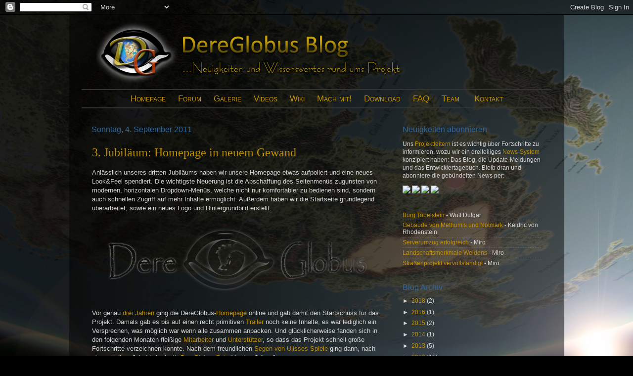

--- FILE ---
content_type: text/html; charset=UTF-8
request_url: http://blog.dereglobus.org/2011/09/3-jubilaum-homepage-in-neuem-gewand.html?showComment=1315230652121
body_size: 16340
content:
<!DOCTYPE html>
<html class='v2' dir='ltr' xmlns='http://www.w3.org/1999/xhtml' xmlns:b='http://www.google.com/2005/gml/b' xmlns:data='http://www.google.com/2005/gml/data' xmlns:expr='http://www.google.com/2005/gml/expr'>
<head>
<link href='https://www.blogger.com/static/v1/widgets/4128112664-css_bundle_v2.css' rel='stylesheet' type='text/css'/>
<meta content='IE=EmulateIE7' http-equiv='X-UA-Compatible'/>
<meta content='width=1100' name='viewport'/>
<meta content='text/html; charset=UTF-8' http-equiv='Content-Type'/>
<meta content='blogger' name='generator'/>
<link href='http://blog.dereglobus.org/favicon.ico' rel='icon' type='image/x-icon'/>
<link href='http://blog.dereglobus.org/2011/09/3-jubilaum-homepage-in-neuem-gewand.html' rel='canonical'/>
<link rel="alternate" type="application/atom+xml" title="DereGlobus-Blog - Atom" href="http://blog.dereglobus.org/feeds/posts/default" />
<link rel="alternate" type="application/rss+xml" title="DereGlobus-Blog - RSS" href="http://blog.dereglobus.org/feeds/posts/default?alt=rss" />
<link rel="service.post" type="application/atom+xml" title="DereGlobus-Blog - Atom" href="https://www.blogger.com/feeds/6678564100279836078/posts/default" />

<link rel="alternate" type="application/atom+xml" title="DereGlobus-Blog - Atom" href="http://blog.dereglobus.org/feeds/4655716101842076640/comments/default" />
<!--Can't find substitution for tag [blog.ieCssRetrofitLinks]-->
<link href='https://blogger.googleusercontent.com/img/b/R29vZ2xl/AVvXsEjgmc4TcX98nEMULDOAzIkZeu5takaazTDMza8FsOhtcttaEw3p-PdUQgw8-PdT6I8Ce7whk9EOUfFQZRINN2iWlWCxIaES4qzh-v7O8LN5uFO6ruw__3Cd2XEAoZPZaUyLXnCrU1HLiZc/s560/DereGlobus-Banner-Schatten.png' rel='image_src'/>
<meta content='http://blog.dereglobus.org/2011/09/3-jubilaum-homepage-in-neuem-gewand.html' property='og:url'/>
<meta content='3. Jubiläum: Homepage in neuem Gewand' property='og:title'/>
<meta content='Anlässlich unseres dritten Jubiläums haben wir unsere Homepage etwas aufpoliert und eine neues Look&amp;Feel spendiert. Die wichtigste Neuerung ...' property='og:description'/>
<meta content='https://blogger.googleusercontent.com/img/b/R29vZ2xl/AVvXsEjgmc4TcX98nEMULDOAzIkZeu5takaazTDMza8FsOhtcttaEw3p-PdUQgw8-PdT6I8Ce7whk9EOUfFQZRINN2iWlWCxIaES4qzh-v7O8LN5uFO6ruw__3Cd2XEAoZPZaUyLXnCrU1HLiZc/w1200-h630-p-k-no-nu/DereGlobus-Banner-Schatten.png' property='og:image'/>
<title>DereGlobus-Blog: 3. Jubiläum: Homepage in neuem Gewand</title>
<link href='http://869789182725854870-a-dereglobus-org-s-sites.googlegroups.com/a/dereglobus.org/www/favicon.ico' rel='shortcut icon' type='image/vnd.microsoft.icon'/>
<style id='page-skin-1' type='text/css'><!--
/*-----------------------------------------------
Blogger Template Style
Name:     Picture Window
Designer: Josh Peterson
URL:      www.noaesthetic.com
----------------------------------------------- */
/* Variable definitions
====================
<Variable name="keycolor" description="Main Color" type="color" default="#000000"/>
<Variable name="body.background" description="Body Background" type="background"
color="#000000" default="#000000 url(http://themes.googleusercontent.com/image?id=1OACCYOE0-eoTRTfsBuX1NMN9nz599ufI1Jh0CggPFA_sK80AGkIr8pLtYRpNUKPmwtEa) repeat-x fixed top center"/>
<Group description="Page Text" selector=".content-inner">
<Variable name="body.font" description="Font" type="font"
default="normal normal 15px Arial, Tahoma, Helvetica, FreeSans, sans-serif"/>
<Variable name="body.text.color" description="Text Color" type="color" default="#333333"/>
</Group>
<Group description="Backgrounds" selector=".body-fauxcolumns-outer">
<Variable name="body.background.color" description="Outer Background" type="color" default="#296695"/>
<Variable name="header.background.color" description="Header Background" type="color" default="transparent"/>
<Variable name="post.background.color" description="Post Background" type="color" default="#ffffff"/>
</Group>
<Group description="Links" selector=".main-outer">
<Variable name="link.color" description="Link Color" type="color" default="#336699"/>
<Variable name="link.visited.color" description="Visited Color" type="color" default="#6699cc"/>
<Variable name="link.hover.color" description="Hover Color" type="color" default="#33aaff"/>
</Group>
<Group description="Blog Title" selector=".header">
<Variable name="header.font" description="Title Font" type="font"
default="normal normal 36px Arial, Tahoma, Helvetica, FreeSans, sans-serif"/>
<Variable name="header.text.color" description="Text Color" type="color" default="#ffffff" />
</Group>
<Group description="Tabs Text" selector=".tabs-outer .PageList">
<Variable name="tabs.font" description="Font" type="font"
default="normal normal 15px Arial, Tahoma, Helvetica, FreeSans, sans-serif"/>
<Variable name="tabs.text.color" description="Text Color" type="color" default="#ffffff"/>
<Variable name="tabs.selected.text.color" description="Selected Color" type="color" default="#bf9000"/>
</Group>
<Group description="Tabs Background" selector=".tabs-outer .PageList">
<Variable name="tabs.background.color" description="Background Color" type="color" default="transparent"/>
<Variable name="tabs.selected.background.color" description="Selected Color" type="color" default="transparent"/>
<Variable name="tabs.separator.color" description="Separator Color" type="color" default="transparent"/>
</Group>
<Group description="Post" selector=".post">
<Variable name="post.title.font" description="Title Font" type="font"
default="normal normal 18px Arial, Tahoma, Helvetica, FreeSans, sans-serif"/>
<Variable name="post.footer.text.color" description="Footer Text Color" type="color" default="#999999"/>
<Variable name="post.border.color" description="Border Color" type="color" default="#dddddd"/>
</Group>
<Group description="Gadgets" selector=".sidebar .widget">
<Variable name="widget.title.font" description="Title Font" type="font"
default="bold normal 13px Arial, Tahoma, Helvetica, FreeSans, sans-serif"/>
<Variable name="widget.title.text.color" description="Title Color" type="color" default="#888888"/>
</Group>
<Group description="Footer" selector=".footer-outer">
<Variable name="footer.text.color" description="Text Color" type="color" default="#cccccc"/>
<Variable name="footer.widget.title.text.color" description="Gadget Title Color" type="color" default="#aaaaaa"/>
</Group>
<Group description="Footer Links" selector=".footer-outer">
<Variable name="footer.link.color" description="Link Color" type="color" default="#99ccee"/>
<Variable name="footer.link.visited.color" description="Visited Color" type="color" default="#77aaee"/>
<Variable name="footer.link.hover.color" description="Hover Color" type="color" default="#33aaff"/>
</Group>
<Variable name="content.margin" description="Content Margin Top" type="length" default="20px"/>
<Variable name="content.padding" description="Content Padding" type="length" default="0"/>
<Variable name="content.background" description="Content Background" type="background"
default="transparent none repeat scroll top left"/>
<Variable name="content.border.radius" description="Content Border Radius" type="length" default="0"/>
<Variable name="content.shadow.spread" description="Content Shadow Spread" type="length" default="0"/>
<Variable name="header.padding" description="Header Padding" type="length" default="0"/>
<Variable name="header.background.gradient" description="Header Gradient" type="url"
default="none"/>
<Variable name="header.border.radius" description="Header Border Radius" type="length" default="0"/>
<Variable name="main.border.radius.top" description="Main Border Radius" type="length" default="20px"/>
<Variable name="footer.border.radius.top" description="Footer Border Radius Top" type="length" default="0"/>
<Variable name="footer.border.radius.bottom" description="Footer Border Radius Bottom" type="length" default="20px"/>
<Variable name="region.shadow.spread" description="Main and Footer Shadow Spread" type="length" default="3px"/>
<Variable name="region.shadow.offset" description="Main and Footer Shadow Offset" type="length" default="1px"/>
<Variable name="tabs.background.gradient" description="Tab Background Gradient" type="url" default="none"/>
<Variable name="tab.selected.background.gradient" description="Selected Tab Background" type="url"
default="url(http://www.blogblog.com/1kt/transparent/white80.png)"/>
<Variable name="tab.background" description="Tab Background" type="background"
default="transparent url(http://www.blogblog.com/1kt/transparent/black50.png) repeat scroll top left"/>
<Variable name="tab.border.radius" description="Tab Border Radius" type="length" default="10px" />
<Variable name="tab.first.border.radius" description="First Tab Border Radius" type="length" default="10px" />
<Variable name="tabs.border.radius" description="Tabs Border Radius" type="length" default="0" />
<Variable name="tabs.spacing" description="Tab Spacing" type="length" default=".25em"/>
<Variable name="tabs.margin.bottom" description="Tab Margin Bottom" type="length" default="0"/>
<Variable name="tabs.margin.sides" description="Tab Margin Sides" type="length" default="20px"/>
<Variable name="main.background" description="Main Background" type="background"
default="transparent url(http://www.blogblog.com/1kt/transparent/white80.png) repeat scroll top left"/>
<Variable name="main.padding.sides" description="Main Padding Sides" type="length" default="20px"/>
<Variable name="footer.background" description="Footer Background" type="background"
default="transparent url(http://www.blogblog.com/1kt/transparent/black50.png) repeat scroll top left"/>
<Variable name="post.margin.sides" description="Post Margin Sides" type="length" default="-20px"/>
<Variable name="post.border.radius" description="Post Border Radius" type="length" default="5px"/>
<Variable name="widget.title.text.transform" description="Widget Title Text Transform" type="string" default="uppercase"/>
<Variable name="startSide" description="Side where text starts in blog language" type="automatic" default="left"/>
<Variable name="endSide" description="Side where text ends in blog language" type="automatic" default="right"/>
*/
/* Content
----------------------------------------------- */
body {
font: normal normal 13px Verdana, Geneva, sans-serif;;
color: #d4d4d4;
background: #000000 url(http://4.bp.blogspot.com/-EPQ41nVwklk/TmNxhDMabvI/AAAAAAAAAIo/T-lbV9ZPQhg/s0/Hintergrundbild_low.jpg) no-repeat fixed top center;
}
html body .region-inner {
min-width: 0;
max-width: 100%;
width: auto;
}
.content-outer {
font-size: 90%;
}
a:link {
text-decoration:none;
color: #bf9000;
}
a:visited {
text-decoration:none;
color: #7f6000;
}
a:hover {
text-decoration:underline;
color: #366698;
}
.content-outer {
background: transparent url(http://www.blogblog.com/1kt/transparent/black50.png) repeat scroll top left;
-moz-border-radius: 0;
-webkit-border-radius: 0;
-goog-ms-border-radius: 0;
border-radius: 0;
-moz-box-shadow: 0 0 3px rgba(0, 0, 0, .15);
-webkit-box-shadow: 0 0 3px rgba(0, 0, 0, .15);
-goog-ms-box-shadow: 0 0 3px rgba(0, 0, 0, .15);
box-shadow: 0 0 3px rgba(0, 0, 0, .15);
margin: 0 auto;
}
.content-inner {
padding: 10px;
}
/* Header
----------------------------------------------- */
.header-outer {
background: transparent none repeat-x scroll top left;
_background-image: none;
color: #366698;
-moz-border-radius: 0;
-webkit-border-radius: 0;
-goog-ms-border-radius: 0;
border-radius: 0;
}
.Header img, .Header #header-inner {
-moz-border-radius: 0;
-webkit-border-radius: 0;
-goog-ms-border-radius: 0;
border-radius: 0;
}
.header-inner .Header .titlewrapper,
.header-inner .Header .descriptionwrapper {
padding-left: 30px;
padding-right: 30px;
}
.Header h1 {
font: normal normal 48px Georgia, Utopia, 'Palatino Linotype', Palatino, serif;
text-shadow: 1px 1px 3px rgba(0, 0, 0, 0.3);
}
.Header h1 a {
color: #366698;
}
.Header .description {
font-size: 130%;
}
/* Tabs
----------------------------------------------- */
.tabs-inner {
margin: .5em 15px 1em;
padding: 0;
}
.tabs-inner .section {
margin: 0;
}
.tabs-inner .widget ul {
padding: 0;
background: #bf9000 none repeat scroll bottom;
-moz-border-radius: 0;
-webkit-border-radius: 0;
-goog-ms-border-radius: 0;
border-radius: 0;
}
.tabs-inner .widget li {
border: none;
}
.tabs-inner .widget li a {
display: block;
padding: .5em 1em;
margin-right: 0;
color: #ff9900;
font: normal normal 14px Georgia, Utopia, 'Palatino Linotype', Palatino, serif;;
-moz-border-radius: 0 0 0 0;
-webkit-border-top-left-radius: 0;
-webkit-border-top-right-radius: 0;
-goog-ms-border-radius: 0 0 0 0;
border-radius: 0 0 0 0;
background: transparent none no-repeat scroll top left;
border-right: 1px solid #366698;
}
.tabs-inner .widget li:first-child a {
padding-left: 1.25em;
-moz-border-radius-topleft: 0;
-moz-border-radius-bottomleft: 0;
-webkit-border-top-left-radius: 0;
-webkit-border-bottom-left-radius: 0;
-goog-ms-border-top-left-radius: 0;
-goog-ms-border-bottom-left-radius: 0;
border-top-left-radius: 0;
border-bottom-left-radius: 0;
}
.tabs-inner .widget li.selected a,
.tabs-inner .widget li a:hover {
position: relative;
z-index: 1;
background: #7f6000 none repeat scroll bottom;
color: #ffffff;
-moz-box-shadow: 0 0 0 rgba(0, 0, 0, .15);
-webkit-box-shadow: 0 0 0 rgba(0, 0, 0, .15);
-goog-ms-box-shadow: 0 0 0 rgba(0, 0, 0, .15);
box-shadow: 0 0 0 rgba(0, 0, 0, .15);
}
/* Headings
----------------------------------------------- */
h2 {
font: normal normal 16px Verdana, Geneva, sans-serif;;
text-transform: none;
color: #336699;
margin: .5em 0;
}
/* Main
----------------------------------------------- */
.main-outer {
background: transparent none repeat scroll top center;
-moz-border-radius: 0 0 0 0;
-webkit-border-top-left-radius: 0;
-webkit-border-top-right-radius: 0;
-webkit-border-bottom-left-radius: 0;
-webkit-border-bottom-right-radius: 0;
-goog-ms-border-radius: 0 0 0 0;
border-radius: 0 0 0 0;
-moz-box-shadow: 0 0 0 rgba(0, 0, 0, .15);
-webkit-box-shadow: 0 0 0 rgba(0, 0, 0, .15);
-goog-ms-box-shadow: 0 0 0 rgba(0, 0, 0, .15);
box-shadow: 0 0 0 rgba(0, 0, 0, .15);
}
.main-inner {
padding: 15px 20px 20px;
}
.main-inner .column-center-inner {
padding: 0 0;
}
.main-inner .column-left-inner {
padding-left: 0;
}
.main-inner .column-right-inner {
padding-right: 0;
}
/* Posts
----------------------------------------------- */
h3.post-title {
margin: 0;
font: normal normal 24px Georgia, Utopia, 'Palatino Linotype', Palatino, serif;;
}
.comments h4 {
margin: 1em 0 0;
font: normal normal 24px Georgia, Utopia, 'Palatino Linotype', Palatino, serif;;
}
.post-outer {
background-color: transparent;
border: solid 1px transparent;
-moz-border-radius: 0;
-webkit-border-radius: 0;
border-radius: 0;
-goog-ms-border-radius: 0;
padding: 15px 20px;
margin: 0 -20px 20px;
}
.post-body {
line-height: 1.4;
font-size: 110%;
}
.post-header {
margin: 0 0 1.5em;
color: #366698;
line-height: 1.6;
}
.post-footer {
margin: .5em 0 0;
color: #366698;
line-height: 1.6;
}
#blog-pager {
font-size: 140%
}
#comments .comment-author {
padding-top: 1.5em;
border-top: dashed 1px #ccc;
border-top: dashed 1px rgba(128, 128, 128, .5);
background-position: 0 1.5em;
}
#comments .comment-author:first-child {
padding-top: 0;
border-top: none;
}
.avatar-image-container {
margin: .2em 0 0;
}
/* Widgets
----------------------------------------------- */
.widget ul, .widget #ArchiveList ul.flat {
padding: 0;
list-style: none;
}
.widget ul li, .widget #ArchiveList ul.flat li {
border-top: dashed 1px #ccc;
border-top: dashed 1px rgba(128, 128, 128, .5);
}
.widget ul li:first-child, .widget #ArchiveList ul.flat li:first-child {
border-top: none;
}
.widget .post-body ul {
list-style: disc;
}
.widget .post-body ul li {
border: none;
}
/* Footer
----------------------------------------------- */
.footer-outer {
color:#d4d4d4;
background: transparent none repeat scroll top center;
-moz-border-radius: 0 0 0 0;
-webkit-border-top-left-radius: 0;
-webkit-border-top-right-radius: 0;
-webkit-border-bottom-left-radius: 0;
-webkit-border-bottom-right-radius: 0;
-goog-ms-border-radius: 0 0 0 0;
border-radius: 0 0 0 0;
-moz-box-shadow: 0 0 0 rgba(0, 0, 0, .15);
-webkit-box-shadow: 0 0 0 rgba(0, 0, 0, .15);
-goog-ms-box-shadow: 0 0 0 rgba(0, 0, 0, .15);
box-shadow: 0 0 0 rgba(0, 0, 0, .15);
}
.footer-inner {
padding: 10px 20px 20px;
}
.footer-outer a {
color: #bf9000;
}
.footer-outer a:visited {
color: #7f6000;
}
.footer-outer a:hover {
color: #366698;
}
.footer-outer .widget h2 {
color: #336699;
}

--></style>
<style id='template-skin-1' type='text/css'><!--
body {
min-width: 1000px;
}
.content-outer, .region-inner {
min-width: 1000px;
max-width: 1000px;
_width: 1000px;
}
.main-inner .columns {
padding-left: 0px;
padding-right: 326px;
}
.main-inner .fauxcolumn-center-outer {
left: 0px;
right: 326px;
/* IE6 does not respect left and right together */
_width: expression(this.parentNode.offsetWidth -
parseInt("0px") -
parseInt("326px") + 'px');
}
.main-inner .fauxcolumn-left-outer {
width: 0px;
}
.main-inner .fauxcolumn-right-outer {
width: 326px;
}
.main-inner .column-left-outer {
width: 0px;
right: 0px;
margin-right: -0px;
}
.main-inner .column-right-outer {
width: 326px;
margin-right: -326px;
}
#layout {
min-width: 0;
}
#layout .content-outer {
min-width: 0;
width: 800px;
}
#layout .region-inner {
min-width: 0;
width: auto;
}
--></style>
<link href='https://www.blogger.com/dyn-css/authorization.css?targetBlogID=6678564100279836078&amp;zx=2399053c-0700-40c5-9cd6-8a81f37c24e3' media='none' onload='if(media!=&#39;all&#39;)media=&#39;all&#39;' rel='stylesheet'/><noscript><link href='https://www.blogger.com/dyn-css/authorization.css?targetBlogID=6678564100279836078&amp;zx=2399053c-0700-40c5-9cd6-8a81f37c24e3' rel='stylesheet'/></noscript>
<meta name='google-adsense-platform-account' content='ca-host-pub-1556223355139109'/>
<meta name='google-adsense-platform-domain' content='blogspot.com'/>

</head>
<body class='loading'>
<div class='navbar section' id='navbar'><div class='widget Navbar' data-version='1' id='Navbar1'><script type="text/javascript">
    function setAttributeOnload(object, attribute, val) {
      if(window.addEventListener) {
        window.addEventListener('load',
          function(){ object[attribute] = val; }, false);
      } else {
        window.attachEvent('onload', function(){ object[attribute] = val; });
      }
    }
  </script>
<div id="navbar-iframe-container"></div>
<script type="text/javascript" src="https://apis.google.com/js/platform.js"></script>
<script type="text/javascript">
      gapi.load("gapi.iframes:gapi.iframes.style.bubble", function() {
        if (gapi.iframes && gapi.iframes.getContext) {
          gapi.iframes.getContext().openChild({
              url: 'https://www.blogger.com/navbar/6678564100279836078?po\x3d4655716101842076640\x26origin\x3dhttp://blog.dereglobus.org',
              where: document.getElementById("navbar-iframe-container"),
              id: "navbar-iframe"
          });
        }
      });
    </script><script type="text/javascript">
(function() {
var script = document.createElement('script');
script.type = 'text/javascript';
script.src = '//pagead2.googlesyndication.com/pagead/js/google_top_exp.js';
var head = document.getElementsByTagName('head')[0];
if (head) {
head.appendChild(script);
}})();
</script>
</div></div>
<div class='body-fauxcolumns'>
<div class='fauxcolumn-outer body-fauxcolumn-outer'>
<div class='cap-top'>
<div class='cap-left'></div>
<div class='cap-right'></div>
</div>
<div class='fauxborder-left'>
<div class='fauxborder-right'></div>
<div class='fauxcolumn-inner'>
</div>
</div>
<div class='cap-bottom'>
<div class='cap-left'></div>
<div class='cap-right'></div>
</div>
</div>
</div>
<div class='content-outer'>
<div class='content-cap-top cap-top'>
<div class='cap-left'></div>
<div class='cap-right'></div>
</div>
<div class='fauxborder-left content-fauxborder-left'>
<div class='fauxborder-right content-fauxborder-right'></div>
<div class='content-inner'>
<header>
<div class='header-outer'>
<div class='header-cap-top cap-top'>
<div class='cap-left'></div>
<div class='cap-right'></div>
</div>
<div class='fauxborder-left header-fauxborder-left'>
<div class='fauxborder-right header-fauxborder-right'></div>
<div class='region-inner header-inner'>
<div class='header section' id='header'><div class='widget Header' data-version='1' id='Header1'>
<div id='header-inner'>
<a href='http://blog.dereglobus.org/' style='display: block'>
<img alt='DereGlobus-Blog' height='134px; ' id='Header1_headerimg' src='https://blogger.googleusercontent.com/img/b/R29vZ2xl/AVvXsEiZU3wgSCN-9lk-TLsDqpxX6iwALfuw4BM7TI7ODfZXWhnD0JfsOJcdZz2sd5qCbo3WHgwsQjO1kOTma8senICxx7scLLQ2KTb2d79ymMHVvUcBbtjc1JI7IgAuydKNYoMuLfP-RiyQa6c/' style='display: block' width='679px; '/>
</a>
</div>
</div></div>
</div>
</div>
<div class='header-cap-bottom cap-bottom'>
<div class='cap-left'></div>
<div class='cap-right'></div>
</div>
</div>
</header>
<div class='tabs-outer'>
<div class='tabs-cap-top cap-top'>
<div class='cap-left'></div>
<div class='cap-right'></div>
</div>
<div class='fauxborder-left tabs-fauxborder-left'>
<div class='fauxborder-right tabs-fauxborder-right'></div>
<div class='region-inner tabs-inner'>
<div class='tabs section' id='crosscol'><div class='widget HTML' data-version='1' id='HTML5'>
<div class='widget-content'>
<div class="widget-content">
<hr style="border:solid #333333 1px;height:0px;" /><div align="center">
<span style="font-variant:small-caps; font-size:17px; text-align:center;">
<a href="http://www.dereglobus.org/">Homepage</a> &nbsp;&nbsp;&nbsp;   <a href="http://dereglobus.orkenspalter.de/index.php">Forum</a>   
&nbsp;&nbsp;&nbsp;
    <a href="https://picasaweb.google.com/DereGlobusProjekt">Galerie</a> 
&nbsp;&nbsp;&nbsp;
   <a href="http://www.youtube.com/ThamorDSA">Videos</a>   
&nbsp;&nbsp;&nbsp;
<a href="http://www.wiki-aventurica.de/index.php?title=DereGlobus-Projekt">Wiki</a>   
&nbsp;&nbsp;&nbsp;
    <a href="http://www.dereglobus.org/mach-mit-1">Mach mit!</a> 
&nbsp;&nbsp;&nbsp;
  <a href="http://www.dereglobus.org/download">Download</a> 
&nbsp;&nbsp;&nbsp;
   <a href="http://www.dereglobus.org/dokumentation/faq">FAQ</a>   
&nbsp;&nbsp;&nbsp;
<a href="http://www.dereglobus.org/team">Team</a>  
&nbsp;&nbsp;&nbsp;&nbsp;
  <a href="http://www.dereglobus.org/team/Thamor">Kontakt</a></span></div>
<hr style="border:solid #333333 1px;height:0px;" />
</div>
</div>
<div class='clear'></div>
</div></div>
<div class='tabs no-items section' id='crosscol-overflow'></div>
</div>
</div>
<div class='tabs-cap-bottom cap-bottom'>
<div class='cap-left'></div>
<div class='cap-right'></div>
</div>
</div>
<div class='main-outer'>
<div class='main-cap-top cap-top'>
<div class='cap-left'></div>
<div class='cap-right'></div>
</div>
<div class='fauxborder-left main-fauxborder-left'>
<div class='fauxborder-right main-fauxborder-right'></div>
<div class='region-inner main-inner'>
<div class='columns fauxcolumns'>
<div class='fauxcolumn-outer fauxcolumn-center-outer'>
<div class='cap-top'>
<div class='cap-left'></div>
<div class='cap-right'></div>
</div>
<div class='fauxborder-left'>
<div class='fauxborder-right'></div>
<div class='fauxcolumn-inner'>
</div>
</div>
<div class='cap-bottom'>
<div class='cap-left'></div>
<div class='cap-right'></div>
</div>
</div>
<div class='fauxcolumn-outer fauxcolumn-left-outer'>
<div class='cap-top'>
<div class='cap-left'></div>
<div class='cap-right'></div>
</div>
<div class='fauxborder-left'>
<div class='fauxborder-right'></div>
<div class='fauxcolumn-inner'>
</div>
</div>
<div class='cap-bottom'>
<div class='cap-left'></div>
<div class='cap-right'></div>
</div>
</div>
<div class='fauxcolumn-outer fauxcolumn-right-outer'>
<div class='cap-top'>
<div class='cap-left'></div>
<div class='cap-right'></div>
</div>
<div class='fauxborder-left'>
<div class='fauxborder-right'></div>
<div class='fauxcolumn-inner'>
</div>
</div>
<div class='cap-bottom'>
<div class='cap-left'></div>
<div class='cap-right'></div>
</div>
</div>
<!-- corrects IE6 width calculation -->
<div class='columns-inner'>
<div class='column-center-outer'>
<div class='column-center-inner'>
<div class='main section' id='main'><div class='widget Blog' data-version='1' id='Blog1'>
<div class='blog-posts hfeed'>
<!--Can't find substitution for tag [defaultAdStart]-->

        <div class="date-outer">
      
<h2 class='date-header'>Sonntag, 4. September 2011</h2>

        <div class="date-posts">
      
<div class='post-outer'>
<div class='post hentry'>
<a name='4655716101842076640'></a>
<h3 class='post-title entry-title'>
<a href='http://blog.dereglobus.org/2011/09/3-jubilaum-homepage-in-neuem-gewand.html'>3. Jubiläum: Homepage in neuem Gewand</a>
</h3>
<div class='post-header'>
<div class='post-header-line-1'></div>
</div>
<div class='post-body entry-content'>
Anlässlich unseres dritten Jubiläums haben wir unsere Homepage etwas aufpoliert und eine neues Look&amp;Feel spendiert. Die wichtigste Neuerung ist die Abschaffung des Seitenmenüs zugunsten von modernen, horizontalen Dropdown-Menüs, welche nicht nur komfortabler zu bedienen sind, sondern auch schnellen Zugriff auf mehr Inhalte ermöglicht. Außerdem haben wir die Startseite grundlegend überarbeitet, sowie ein&nbsp;neues Logo und&nbsp;Hintergrundbild erstellt.<br />
<br />
<div class="separator" style="clear: both; text-align: center;">
</div>
<div class="separator" style="clear: both; text-align: center;">
<a href="http://www.dereglobus.org/" imageanchor="1" style="margin-left: 1em; margin-right: 1em;"><img border="0" src="https://blogger.googleusercontent.com/img/b/R29vZ2xl/AVvXsEjgmc4TcX98nEMULDOAzIkZeu5takaazTDMza8FsOhtcttaEw3p-PdUQgw8-PdT6I8Ce7whk9EOUfFQZRINN2iWlWCxIaES4qzh-v7O8LN5uFO6ruw__3Cd2XEAoZPZaUyLXnCrU1HLiZc/s560/DereGlobus-Banner-Schatten.png" /></a></div>
<a name="more"></a><br />
Vor genau <a href="http://blog.dereglobus.org/2008/09/als-ich-vor-ber-einem-jahr-folgende.html">drei Jahren</a> ging die DereGlobus-<a href="http://www.dereglobus.org/">Homepage</a> online und gab damit den Startschuss für das Projekt. Damals gab es bis auf einen recht primitiven <a href="http://www.youtube.com/user/ThamorDSA#p/u/11/1j9aQEApwBc">Trailer</a>&nbsp;noch keine Inhalte, es war lediglich ein Versprechen, was möglich war wenn alle zusammen anpacken. Und glücklicherweise fanden sich in den folgenden Monaten fleißige <a href="http://www.dereglobus.org/team">Mitarbeiter</a> und <a href="http://blog.dereglobus.org/2008/10/unsere-partner-untersttzung-von-allen.html">Unterstützer</a>,&nbsp;so dass das Projekt schnell große Fortschritte verzeichnen konnte. Nach dem freundlichen <a href="http://blog.dereglobus.org/2008/10/segen-von-ulisses-spiele.html">Segen von Ulisses Spiele</a>&nbsp;ging dann, nach einem halben Jahr Vorlaufzeit,&nbsp;<a href="http://blog.dereglobus.org/2009/03/dereglobus-beta-release.html">DereGlobus Beta</a>&nbsp;Version 0.1 online.<br />
<br />
<div class="separator" style="clear: both; text-align: center;">
<a href="https://picasaweb.google.com/DereGlobusProjekt/Software#5648438561560515250" imageanchor="1" style="clear: right; float: right; margin-bottom: 1em; margin-left: 1em;"><img border="0" height="320" src="https://blogger.googleusercontent.com/img/b/R29vZ2xl/AVvXsEipLhdtrHJX2Uan3AWTcqSobW-qj4WcNfOVvg5bdK7Sg4DH9RVNC1AVIeEVvQ3R0rznX8abKaEjgqlFW2cdm8mRho6SCIRMWh976jop1httSWV-YqRZckw1H4nVZuaAg_A630YBPkclmIvI/s320/Homepage-Vorher-Nachher.png" width="228" /></a></div>
Jetzt, drei Jahre später, schreiben wir nach zwölf Haupt-Updates die Versionsnummer 2.6, wie ein Blick in die <a href="http://www.dereglobus.org/dokumentation/release-notes">Release Notes</a> offenbart. In dieser Zeit gab es zwei große Überarbeitungen der Homepage: <a href="http://blog.dereglobus.org/2009/09/homepage-erweiterung.html">Zum einen</a> anlässlich des ersten Jubiläums im Jahr 2009 und <a href="http://blog.dereglobus.org/2010/05/dereglobus-mit-eigener-domain.html">zum Anderen</a>&nbsp;im Mai letzen Jahres dann der Umzug auf eine eigene Domain. Bei dieser Gelegenheit wurde auch das heutige, dreiteilige&nbsp;<a href="http://www.dereglobus.org/neuigkeiten">Newssystem</a>&nbsp;eingeführt. Doch am Design hat sich in all den Jahren nicht viel geändert, weshalb es höchste Zeit wurde: Ab heute strahlt die Homepage in neuem Glanz! Auf <a href="http://www.dereglobus.org/">www.dereglobus.org</a>&nbsp;und in nebenstehenden Vorher-Nachher-Bild könnt ihr euch ein Bild davon machen. Zuerst möchten wir die wichtigsten Designänderungen vorstellen:<br />
<br />
<ul>
<li>Die horizontalen Dropdown-Menüs ermöglichen eine schnelle Navigation zu mehr Unterseiten und sparen außerdem Platz für Inhalte.&nbsp;</li>
<li>Ein etwas helleres Hintergrundbild des aktuellen Globus und ein etwas dezenteres Logo lassen die Seite hoffentlich eleganter ausehen.</li>
<li>Das Fanprojekt-Logo weißt auf den inoffiziellen Charakter unsere Inhalte hin und der neue Ulisses-Disclaimer, entsprechend der Fanrichtlinien, ist nun unter jeder Seite und nicht nur auf der Startseite sichtbar.</li>
</ul>
<div>
<br />
Doch auch inhaltlich haben sich einige Dinge getan vor allem bei der Startseite, welche wir von Grund auf neu gestaltet haben: Uns war wichtig, dass man von dort übersichtlich Zugriff auf die wichtigsten Inhalte der Homepage und einen kurzen Überblick von DereGlobus bekommt. Also haben wir den Einleitungstext auf das Wichtigste eingedampft und drei fundamentale Verweise auf der rechten Seite angebracht: <a href="http://www.dereglobus.org/download">Herunterladen</a>, <a href="http://www.dereglobus.org/dokumentation/handbuch/ueberblick">Kennenlernen</a>&nbsp;und&nbsp;<a href="http://www.dereglobus.org/mach-mit-1">Mitmachen</a>. Das Highlight ist allerdings ein neues <a href="http://www.vimeo.com/dereglobus/funktionen">Video</a>, welches die grundlegenden Funktionen von DereGlobus anschaulich vorstellen und Lust auf mehr machen soll. An dieser Stelle möchten wir Ralf Kurtsiefer von <a href="http://www.orkpack.de/">Orkpack</a>&nbsp;ganz herzlich für die tolle DereGlobus-Titelmelodie danken, welche er eigens für das Projekt komponiert hat. Rechts unten rundet ein Snippet der aktuellen News die neue Startseite ab. Darüberhinaus haben sich noch einige kleinere, inhaltliche Änderungen ergeben:<br />
<br />
<ul>
<li>Die <a href="http://www.dereglobus.org/download">Downloadseite</a> wurde übersichtlicher gestaltet und mit einer Step-by-Step Anleitung versehen. Der Download-Link wurde hervorgehoben und verweist nun auf eine KMZ-Datei, was Probleme einzelner Browser mit KML-Dateien löst.</li>
<li>Die Seite "Projekte" heißt nun "<a href="http://www.dereglobus.org/projekte">Ebenen</a>" und hat einen neuen Einleitungstext bekommen, der sich stärker an die Nutzer statt an die Entwickler richtet.</li>
<li>Die Unterseiten der Galerie wurden aktualisiert: Hier gibt es jetzt eine Flash-basierte <a href="http://www.dereglobus.org/galerie/screenshots">Bildergalerie</a> und &nbsp;den eingebetteten <a href="http://www.dereglobus.org/galerie/videos">Youtube-Kanal</a> mit Zugriff auf alle DereGlobus-Videos. Auch einige <a href="http://www.dereglobus.org/galerie/wallpaper">Wallpaper</a> sind hinzugekommen.</li>
<li>Die <a href="http://www.dereglobus.org/mach-mit-1">Mach-Mit-Seite</a>&nbsp;wurde neu strukturiert und mit einem Inhaltsverzeichnis versehen. Neu ist der Punkt "Weltenforscher", doch dazu wird es auch nochmal einen separaten Blogeintrag geben.</li>
<li>Auf der <a href="http://www.dereglobus.org/team">Teamseite</a> wurde ein aktuelleres Foto hochgeladen und der Text etwas gestrafft.</li>
</ul>
</div>
<br />
<div class="separator" style="clear: both; text-align: center;">
<a href="https://blogger.googleusercontent.com/img/b/R29vZ2xl/AVvXsEj9bp838TMmQTg2OBwvydKm7OhS_faX5KnmpieKZS-NiPB7HWjDZSH-FISaVXZSNjZChEmKB7h7CdFIQE84ov3flKjuqrTQbREeKzgLtQqBWYze69-T0pdkwgXu1mD1Wb1aUz6quFL9TcTq/" imageanchor="1" style="clear: left; float: left; margin-bottom: 1em; margin-right: 1em;"><img border="0" src="https://blogger.googleusercontent.com/img/b/R29vZ2xl/AVvXsEj9bp838TMmQTg2OBwvydKm7OhS_faX5KnmpieKZS-NiPB7HWjDZSH-FISaVXZSNjZChEmKB7h7CdFIQE84ov3flKjuqrTQbREeKzgLtQqBWYze69-T0pdkwgXu1mD1Wb1aUz6quFL9TcTq/s240/Blog-mobile.png" /></a></div>
So, das wars auch schon. Abschließend möchten wir noch darauf hinweisen, dass uns nun auch die Domain <a href="http://www.dereglobus.de/">www.dereglobus.de</a> gehört und auf die Homepage weiterleitet. Außerdem ist der Blog für die Ansicht auf Mobilgeräten wie Smartphones angepasst worden, so dass man auch von Unterwegs immer auf dem neusten Stand bleiben kann (nein, eine mobile Version von DereGlobus gibt es leider (noch?) nicht, aber immerhin kann man <a href="http://www.dereglobus.org/dereglobus-im-browser">DereGlobus im Browser</a> verwenden ohne Google Earth zu installieren). Achso, natürlich steht auch ein größeres Update für DereGlobus in den Startlöchern, aber damit warten wir noch bis zur RatCon. Wie immer würden wir uns sehr über Feedback freuen: Also schreibt uns, was ihr von dem neuen Design und den Inhalten haltet und macht uns Verbesserungsvorschläge!
<p>
<iframe allowTransparency='true' frameborder='0' scrolling='no' src='http://www.facebook.com/plugins/like.php?href=http://blog.dereglobus.org/2011/09/3-jubilaum-homepage-in-neuem-gewand.html&layout=button_count&show_faces=false&width=180&action=like&font=arial&colorscheme=light' style='border:none; overflow:hidden; width:180px; height:30px;'></iframe>
</p>
<div style='clear: both;'></div>
</div>
<div class='post-footer'>
<div class='post-footer-line post-footer-line-1'><span class='post-author vcard'>
Im Auftrag des DereGlobus-Teams -
<span class='fn'>Thamor</span>
</span>
<span class='post-comment-link'>
</span>
<span class='post-icons'>
<span class='item-control blog-admin pid-1337837933'>
<a href='https://www.blogger.com/post-edit.g?blogID=6678564100279836078&postID=4655716101842076640&from=pencil' title='Post bearbeiten'>
<img alt='' class='icon-action' height='18' src='https://resources.blogblog.com/img/icon18_edit_allbkg.gif' width='18'/>
</a>
</span>
</span>
</div>
<div class='post-footer-line post-footer-line-2'></div>
<div class='post-footer-line post-footer-line-3'></div>
</div>
</div>
<div class='comments' id='comments'>
<a name='comments'></a>
<h4>3 Kommentare:</h4>
<div id='Blog1_comments-block-wrapper'>
<dl class='avatar-comment-indent' id='comments-block'>
<dt class='comment-author blog-author' id='c1339444737397149196'>
<a name='c1339444737397149196'></a>
<div class="avatar-image-container avatar-stock"><span dir="ltr"><a href="https://www.blogger.com/profile/11389825107437710640" target="" rel="nofollow" onclick="" class="avatar-hovercard" id="av-1339444737397149196-11389825107437710640"><img src="//www.blogger.com/img/blogger_logo_round_35.png" width="35" height="35" alt="" title="Unknown">

</a></span></div>
<a href='https://www.blogger.com/profile/11389825107437710640' rel='nofollow'>Unknown</a>
hat gesagt&#8230;
</dt>
<dd class='comment-body' id='Blog1_cmt-1339444737397149196'>
<p>
Das habt ihr wirklich klasse hinbekommen! Das neue Logo gefällt mir besonderst gut. Und wirklich schön übrsichtlich
</p>
</dd>
<dd class='comment-footer'>
<span class='comment-timestamp'>
<a href='http://blog.dereglobus.org/2011/09/3-jubilaum-homepage-in-neuem-gewand.html?showComment=1315218819175#c1339444737397149196' title='comment permalink'>
5. September 2011 um 12:33
</a>
<span class='item-control blog-admin pid-1886604344'>
<a class='comment-delete' href='https://www.blogger.com/comment/delete/6678564100279836078/1339444737397149196' title='Kommentar löschen'>
<img src='https://resources.blogblog.com/img/icon_delete13.gif'/>
</a>
</span>
</span>
</dd>
<dt class='comment-author ' id='c1390006068050896948'>
<a name='c1390006068050896948'></a>
<div class="avatar-image-container avatar-stock"><span dir="ltr"><a href="http://www.teilzeithelden.de" target="" rel="nofollow" onclick=""><img src="//resources.blogblog.com/img/blank.gif" width="35" height="35" alt="" title="Roger">

</a></span></div>
<a href='http://www.teilzeithelden.de' rel='nofollow'>Roger</a>
hat gesagt&#8230;
</dt>
<dd class='comment-body' id='Blog1_cmt-1390006068050896948'>
<p>
Sehr schick, wirklich. Das läd ein, doch deutlich länger auf der Site zu verbleiben! vor allem mag ich, dass es durch die dunklen Farben sehr Monitor- und somit auch energiefreundlich ist<br /><br />Roger von Teilzeithelden.de
</p>
</dd>
<dd class='comment-footer'>
<span class='comment-timestamp'>
<a href='http://blog.dereglobus.org/2011/09/3-jubilaum-homepage-in-neuem-gewand.html?showComment=1315230652121#c1390006068050896948' title='comment permalink'>
5. September 2011 um 15:50
</a>
<span class='item-control blog-admin pid-1192641827'>
<a class='comment-delete' href='https://www.blogger.com/comment/delete/6678564100279836078/1390006068050896948' title='Kommentar löschen'>
<img src='https://resources.blogblog.com/img/icon_delete13.gif'/>
</a>
</span>
</span>
</dd>
<dt class='comment-author ' id='c6848826986832271106'>
<a name='c6848826986832271106'></a>
<div class="avatar-image-container avatar-stock"><span dir="ltr"><a href="https://www.blogger.com/profile/00788751095520845655" target="" rel="nofollow" onclick="" class="avatar-hovercard" id="av-6848826986832271106-00788751095520845655"><img src="//www.blogger.com/img/blogger_logo_round_35.png" width="35" height="35" alt="" title="georges Matorell">

</a></span></div>
<a href='https://www.blogger.com/profile/00788751095520845655' rel='nofollow'>georges Matorell</a>
hat gesagt&#8230;
</dt>
<dd class='comment-body' id='Blog1_cmt-6848826986832271106'>
<p>
Für alle Ihre Anfrage oder suche nach ernsthaften, ehrlichen und schnellen Kredit in 72 Stunden. Keine Sorgen mehr, Zugang zu unseren Kreditangeboten, zuverlässige, gesicherte und besicherte Kredite mit einem Zinssatz von 3%. Unsere Überweisungen sind von der Bank für die Sicherheit von Transaktionen versichert. Kontaktieren Sie uns einfach für weitere Informationen und Sie werden in 72 Stunden zufrieden sein. Danke<br /><br />E-mail : georges.matvinc@gmail.com<br /><br />WhastApp : +33 756924191
</p>
</dd>
<dd class='comment-footer'>
<span class='comment-timestamp'>
<a href='http://blog.dereglobus.org/2011/09/3-jubilaum-homepage-in-neuem-gewand.html?showComment=1560989317914#c6848826986832271106' title='comment permalink'>
20. Juni 2019 um 02:08
</a>
<span class='item-control blog-admin pid-847555333'>
<a class='comment-delete' href='https://www.blogger.com/comment/delete/6678564100279836078/6848826986832271106' title='Kommentar löschen'>
<img src='https://resources.blogblog.com/img/icon_delete13.gif'/>
</a>
</span>
</span>
</dd>
</dl>
</div>
<p class='comment-footer'>
<div class='comment-form'>
<a name='comment-form'></a>
<h4 id='comment-post-message'>Kommentar veröffentlichen</h4>
<p>
</p>
<a href='https://www.blogger.com/comment/frame/6678564100279836078?po=4655716101842076640&hl=de&saa=85391&origin=http://blog.dereglobus.org' id='comment-editor-src'></a>
<iframe allowtransparency='true' class='blogger-iframe-colorize blogger-comment-from-post' frameborder='0' height='410px' id='comment-editor' name='comment-editor' src='' width='100%'></iframe>
<script src='https://www.blogger.com/static/v1/jsbin/4212676325-comment_from_post_iframe.js' type='text/javascript'></script>
<script type='text/javascript'>
      BLOG_CMT_createIframe('https://www.blogger.com/rpc_relay.html');
    </script>
</div>
</p>
</div>
</div>

      </div></div>
    
<!--Can't find substitution for tag [adEnd]-->
</div>
<div class='blog-pager' id='blog-pager'>
<span id='blog-pager-newer-link'>
<a class='blog-pager-newer-link' href='http://blog.dereglobus.org/2011/09/dereglobus-auf-der-ratcon-2011.html' id='Blog1_blog-pager-newer-link' title='Neuerer Post'>Neuerer Post</a>
</span>
<span id='blog-pager-older-link'>
<a class='blog-pager-older-link' href='http://blog.dereglobus.org/2011/07/neue-stadtkarten-von-maraskan-und.html' id='Blog1_blog-pager-older-link' title='Älterer Post'>Älterer Post</a>
</span>
<a class='home-link' href='http://blog.dereglobus.org/'>Startseite</a>
</div>
<div class='clear'></div>
<div class='post-feeds'>
<div class='feed-links'>
Abonnieren
<a class='feed-link' href='http://blog.dereglobus.org/feeds/4655716101842076640/comments/default' target='_blank' type='application/atom+xml'>Kommentare zum Post (Atom)</a>
</div>
</div>
</div></div>
</div>
</div>
<div class='column-left-outer'>
<div class='column-left-inner'>
<aside>
</aside>
</div>
</div>
<div class='column-right-outer'>
<div class='column-right-inner'>
<aside>
<div class='sidebar section' id='sidebar-right-1'><div class='widget HTML' data-version='1' id='HTML1'>
<h2 class='title'>Neuigkeiten abonnieren</h2>
<div class='widget-content'>
<p>Uns <a href="http://www.dereglobus.org/team/projektleitung">Projektleitern</a> ist es wichtig über Fortschritte zu informieren, wozu wir ein dreiteiliges <a href="http://www.dereglobus.org/neuigkeiten">News-System</a> konzipiert haben: Das Blog, die Update-Meldungen und das Entwicklertagebuch. Bleib dran und abonniere die gebündelten News per:</p>

<a href="http://feedburner.google.com/fb/a/mailverify?uri=dereglobus" imageanchor="1" target="_blank" title="Newsletter abonnieren"><img src="http://www.dereglobus.org/_/rsrc/1266402825684/E-mail.png" border="0" /> </a><a href="http://feeds.feedburner.com/dereglobus" imageanchor="1" target="_blank" title="RSS-Feed abonnieren"><img src="http://www.dereglobus.org/_/rsrc/1266402839692/RSS.png" border="0" /></a>
<a href="http://links.dereglobus.org/facebook" imageanchor="1" target="_blank" title="Facebook Fanpage" rel="nofollow"><img src="http://www.dereglobus.org/_/rsrc/1266402833424/Facebook.png" border="0" /> </a><a href="http://links.dereglobus.org/twitter" imageanchor="1" target="_blank" title="News in Twitter" rel="nofollow"><img src="http://www.dereglobus.org/_/rsrc/1266402845105/Twitter.png" border="0" /> </a>
</div>
<div class='clear'></div>
</div><div class='widget Feed' data-version='1' id='Feed2'>
<h2>
</h2>
<div class='widget-content' id='Feed2_feedItemListDisplay'>
<span style='filter: alpha(25); opacity: 0.25;'>
<a href='http://feeds.feedburner.com/dereglobus/updates'>Wird geladen...</a>
</span>
</div>
<div class='clear'></div>
</div><div class='widget HTML' data-version='1' id='HTML6'>
<div class='widget-content'>
<div id="pwFeed" style="text-align:center;"></div><script type="text/javascript"> var imgNum = 0; var pwaHeader = true;var albumDisplay = false;var pwaHorizontal = false; var pwaSlideShow = true; var pwaSlideSpeed = 5000; var pwaImageSize = 160; var pwaImageFeed = 20; var pwaBorder = true; var pwaBorderSize = 1; var pwaBorderColor = '#282828'; var pwaCurrent = 0; var numImageSize = parseInt(pwaImageSize,10); function pwShow(root) {var feed = root.feed; var entries = feed.entry || [];var pwTitle = feed.title.$t;var album = feed.link[1].href;pwf= document.getElementById('pwFeed');cDiv = document.createElement('div'); if(pwaSlideShow){cDiv.style.position = 'relative'; pwfw = numImageSize +5; pwf.style.width = pwfw + 'px';pwf.style.margin = '0px auto 0px auto';} cDiv.style.textAlign = 'center'; if(pwaHeader){hDiv = document.createElement('div');if(pwaSlideShow){ hwidth = numImageSize + 5;hDiv.style.width = hwidth +'px';} if(pwaHorizontal){hDiv.style.textAlign = 'center';hDiv.style.paddingLeft = '5px';}else {hDiv.style.textAlign = 'center';}h2 = document.createElement('span');h2a = document.createElement('a');h2a.id = 'pwHeading';h2a.href = album;  h2t = document.createTextNode(pwTitle);h2a.appendChild(h2t); h2.appendChild(h2a); hDiv.appendChild(h2);pwf.appendChild(hDiv);}ul = document.createElement('ul');ul.id = 'pwaUL';ul.style.listStyleType = 'none';if(pwaSlideShow){ulh = numImageSize +10;ul.style.height = ulh + 'px';}if(pwaHorizontal){ul.style.textAlign = 'left';}ul.style.margin = '5px 0px 0px 0px';ul.style.padding = '0px';if(feed.entry.length > pwaImageFeed){pwaFetch = pwaImageFeed;}else {pwaFetch = feed.entry.length;} for (var i = 0; i < pwaFetch ; ++i){var entry = feed.entry[i];var title = entry.title.$t;var jsonImage = entry.media$group.media$content[0].url;var link = entry.link[1].href;li = document.createElement('li');li.style.backgroundImage = 'none';if(pwaHorizontal){li.style.display = 'inline';li.style.padding = '3px';li.style.textIndent = '-3px';li.style.verticalAlign = 'sub';}if(pwaSlideShow){li.style.position = 'absolute';li.style.top = '3px';li.style.left = '0px';li.style.padding = '0px';li.style.margin = '0px';li.style.textIndent = '0px';}li.style.border = '0px';if(pwaSlideShow){li.style.display = 'none';li.id = 'pwa' + imgNum;}a = document.createElement('a');a.id = 'pwaImage' + imgNum;a.href = link; a.title = title;img = document.createElement('img');img.src = jsonImage + '?imgmax=' + pwaImageSize + '&crop=1';if(pwaBorder){img.style.padding = '2px';img.style.border = pwaBorderSize + 'px ' + pwaBorderColor + ' solid';} if(pwaHorizontal){img.style.display = 'inline';}img.style.width = pwaImageSize + 'px'; img.style.height = pwaImageSize + 'px';a.appendChild(img);li.appendChild(a);ul.appendChild(li);imgNum++;}cDiv.appendChild(ul);pwf.appendChild(cDiv);if(pwaSlideShow){pwaPlay();}}function pwaPlay(){if(pwaCurrent >0){pwPrev = pwaCurrent - 1;initImage('pwa'+pwPrev,'fadeOUT');} else {pwPrev = imgNum -1;initImage('pwa'+pwPrev,'fadeOUT');}initImage('pwa'+pwaCurrent,'fadeIN'); if(pwaHeader && albumDisplay){pwht = document.getElementById('pwaImage' + pwaCurrent); pwh =document.getElementById('pwHeading'); pwh.innerHTML = pwht.title; pwh.href = pwht.href;} pwaCurrent++; if (pwaCurrent == imgNum){pwaCurrent = 0;}setTimeout('pwaPlay()', pwaSlideSpeed)}  function initImage(currentID, type) {imageId = currentID;image = document.getElementById(imageId);setOpacity(image, 0);image.style.visibility = 'visible';if (type == 'fadeIN'){fadeIn(imageId,0);image.style.display = 'block';} if (type == 'fadeOUT'){fadeOut(imageId,100);}}function setOpacity(obj, opacity) { opacity = (opacity == 100)?99.999:opacity;obj.style.filter = 'alpha(opacity:'+opacity+')';obj.style.KHTMLOpacity = opacity/100;obj.style.MozOpacity = opacity/100; obj.style.opacity = opacity/100;}function fadeIn(objId,opacity) {if (document.getElementById) {obj = document.getElementById(objId);if (opacity <= 100) {setOpacity(obj, opacity);opacity += 10;window.setTimeout("fadeIn('"+objId+"',"+opacity+")", 100);} }}function fadeOut(objId,opacity) {if (document.getElementById) {obj = document.getElementById(objId);if (opacity >= 0) {setOpacity(obj, opacity);opacity -= 10;  window.setTimeout("fadeOut('"+objId+"',"+opacity+")", 100);}if (opacity < 10) {obj.style.display = 'none';}}} </script><script type="text/javascript" src="http://picasaweb.google.com/data/feed/base/user/DSAThamor/albumid/5530780727001914001?alt=json-in-script&callback=pwShow&kind=photo"></script>
</div>
<div class='clear'></div>
</div><div class='widget BlogArchive' data-version='1' id='BlogArchive2'>
<h2>Blog Archiv</h2>
<div class='widget-content'>
<div id='ArchiveList'>
<div id='BlogArchive2_ArchiveList'>
<ul class='hierarchy'>
<li class='archivedate collapsed'>
<a class='toggle' href='javascript:void(0)'>
<span class='zippy'>

        &#9658;&#160;
      
</span>
</a>
<a class='post-count-link' href='http://blog.dereglobus.org/2018/'>
2018
</a>
<span class='post-count' dir='ltr'>(2)</span>
<ul class='hierarchy'>
<li class='archivedate collapsed'>
<a class='toggle' href='javascript:void(0)'>
<span class='zippy'>

        &#9658;&#160;
      
</span>
</a>
<a class='post-count-link' href='http://blog.dereglobus.org/2018/05/'>
Mai
</a>
<span class='post-count' dir='ltr'>(1)</span>
</li>
</ul>
<ul class='hierarchy'>
<li class='archivedate collapsed'>
<a class='toggle' href='javascript:void(0)'>
<span class='zippy'>

        &#9658;&#160;
      
</span>
</a>
<a class='post-count-link' href='http://blog.dereglobus.org/2018/03/'>
März
</a>
<span class='post-count' dir='ltr'>(1)</span>
</li>
</ul>
</li>
</ul>
<ul class='hierarchy'>
<li class='archivedate collapsed'>
<a class='toggle' href='javascript:void(0)'>
<span class='zippy'>

        &#9658;&#160;
      
</span>
</a>
<a class='post-count-link' href='http://blog.dereglobus.org/2016/'>
2016
</a>
<span class='post-count' dir='ltr'>(1)</span>
<ul class='hierarchy'>
<li class='archivedate collapsed'>
<a class='toggle' href='javascript:void(0)'>
<span class='zippy'>

        &#9658;&#160;
      
</span>
</a>
<a class='post-count-link' href='http://blog.dereglobus.org/2016/03/'>
März
</a>
<span class='post-count' dir='ltr'>(1)</span>
</li>
</ul>
</li>
</ul>
<ul class='hierarchy'>
<li class='archivedate collapsed'>
<a class='toggle' href='javascript:void(0)'>
<span class='zippy'>

        &#9658;&#160;
      
</span>
</a>
<a class='post-count-link' href='http://blog.dereglobus.org/2015/'>
2015
</a>
<span class='post-count' dir='ltr'>(2)</span>
<ul class='hierarchy'>
<li class='archivedate collapsed'>
<a class='toggle' href='javascript:void(0)'>
<span class='zippy'>

        &#9658;&#160;
      
</span>
</a>
<a class='post-count-link' href='http://blog.dereglobus.org/2015/02/'>
Februar
</a>
<span class='post-count' dir='ltr'>(1)</span>
</li>
</ul>
<ul class='hierarchy'>
<li class='archivedate collapsed'>
<a class='toggle' href='javascript:void(0)'>
<span class='zippy'>

        &#9658;&#160;
      
</span>
</a>
<a class='post-count-link' href='http://blog.dereglobus.org/2015/01/'>
Januar
</a>
<span class='post-count' dir='ltr'>(1)</span>
</li>
</ul>
</li>
</ul>
<ul class='hierarchy'>
<li class='archivedate collapsed'>
<a class='toggle' href='javascript:void(0)'>
<span class='zippy'>

        &#9658;&#160;
      
</span>
</a>
<a class='post-count-link' href='http://blog.dereglobus.org/2014/'>
2014
</a>
<span class='post-count' dir='ltr'>(1)</span>
<ul class='hierarchy'>
<li class='archivedate collapsed'>
<a class='toggle' href='javascript:void(0)'>
<span class='zippy'>

        &#9658;&#160;
      
</span>
</a>
<a class='post-count-link' href='http://blog.dereglobus.org/2014/02/'>
Februar
</a>
<span class='post-count' dir='ltr'>(1)</span>
</li>
</ul>
</li>
</ul>
<ul class='hierarchy'>
<li class='archivedate collapsed'>
<a class='toggle' href='javascript:void(0)'>
<span class='zippy'>

        &#9658;&#160;
      
</span>
</a>
<a class='post-count-link' href='http://blog.dereglobus.org/2013/'>
2013
</a>
<span class='post-count' dir='ltr'>(5)</span>
<ul class='hierarchy'>
<li class='archivedate collapsed'>
<a class='toggle' href='javascript:void(0)'>
<span class='zippy'>

        &#9658;&#160;
      
</span>
</a>
<a class='post-count-link' href='http://blog.dereglobus.org/2013/11/'>
November
</a>
<span class='post-count' dir='ltr'>(1)</span>
</li>
</ul>
<ul class='hierarchy'>
<li class='archivedate collapsed'>
<a class='toggle' href='javascript:void(0)'>
<span class='zippy'>

        &#9658;&#160;
      
</span>
</a>
<a class='post-count-link' href='http://blog.dereglobus.org/2013/09/'>
September
</a>
<span class='post-count' dir='ltr'>(1)</span>
</li>
</ul>
<ul class='hierarchy'>
<li class='archivedate collapsed'>
<a class='toggle' href='javascript:void(0)'>
<span class='zippy'>

        &#9658;&#160;
      
</span>
</a>
<a class='post-count-link' href='http://blog.dereglobus.org/2013/06/'>
Juni
</a>
<span class='post-count' dir='ltr'>(1)</span>
</li>
</ul>
<ul class='hierarchy'>
<li class='archivedate collapsed'>
<a class='toggle' href='javascript:void(0)'>
<span class='zippy'>

        &#9658;&#160;
      
</span>
</a>
<a class='post-count-link' href='http://blog.dereglobus.org/2013/03/'>
März
</a>
<span class='post-count' dir='ltr'>(1)</span>
</li>
</ul>
<ul class='hierarchy'>
<li class='archivedate collapsed'>
<a class='toggle' href='javascript:void(0)'>
<span class='zippy'>

        &#9658;&#160;
      
</span>
</a>
<a class='post-count-link' href='http://blog.dereglobus.org/2013/02/'>
Februar
</a>
<span class='post-count' dir='ltr'>(1)</span>
</li>
</ul>
</li>
</ul>
<ul class='hierarchy'>
<li class='archivedate collapsed'>
<a class='toggle' href='javascript:void(0)'>
<span class='zippy'>

        &#9658;&#160;
      
</span>
</a>
<a class='post-count-link' href='http://blog.dereglobus.org/2012/'>
2012
</a>
<span class='post-count' dir='ltr'>(11)</span>
<ul class='hierarchy'>
<li class='archivedate collapsed'>
<a class='toggle' href='javascript:void(0)'>
<span class='zippy'>

        &#9658;&#160;
      
</span>
</a>
<a class='post-count-link' href='http://blog.dereglobus.org/2012/12/'>
Dezember
</a>
<span class='post-count' dir='ltr'>(1)</span>
</li>
</ul>
<ul class='hierarchy'>
<li class='archivedate collapsed'>
<a class='toggle' href='javascript:void(0)'>
<span class='zippy'>

        &#9658;&#160;
      
</span>
</a>
<a class='post-count-link' href='http://blog.dereglobus.org/2012/11/'>
November
</a>
<span class='post-count' dir='ltr'>(3)</span>
</li>
</ul>
<ul class='hierarchy'>
<li class='archivedate collapsed'>
<a class='toggle' href='javascript:void(0)'>
<span class='zippy'>

        &#9658;&#160;
      
</span>
</a>
<a class='post-count-link' href='http://blog.dereglobus.org/2012/10/'>
Oktober
</a>
<span class='post-count' dir='ltr'>(1)</span>
</li>
</ul>
<ul class='hierarchy'>
<li class='archivedate collapsed'>
<a class='toggle' href='javascript:void(0)'>
<span class='zippy'>

        &#9658;&#160;
      
</span>
</a>
<a class='post-count-link' href='http://blog.dereglobus.org/2012/08/'>
August
</a>
<span class='post-count' dir='ltr'>(1)</span>
</li>
</ul>
<ul class='hierarchy'>
<li class='archivedate collapsed'>
<a class='toggle' href='javascript:void(0)'>
<span class='zippy'>

        &#9658;&#160;
      
</span>
</a>
<a class='post-count-link' href='http://blog.dereglobus.org/2012/04/'>
April
</a>
<span class='post-count' dir='ltr'>(1)</span>
</li>
</ul>
<ul class='hierarchy'>
<li class='archivedate collapsed'>
<a class='toggle' href='javascript:void(0)'>
<span class='zippy'>

        &#9658;&#160;
      
</span>
</a>
<a class='post-count-link' href='http://blog.dereglobus.org/2012/03/'>
März
</a>
<span class='post-count' dir='ltr'>(1)</span>
</li>
</ul>
<ul class='hierarchy'>
<li class='archivedate collapsed'>
<a class='toggle' href='javascript:void(0)'>
<span class='zippy'>

        &#9658;&#160;
      
</span>
</a>
<a class='post-count-link' href='http://blog.dereglobus.org/2012/02/'>
Februar
</a>
<span class='post-count' dir='ltr'>(1)</span>
</li>
</ul>
<ul class='hierarchy'>
<li class='archivedate collapsed'>
<a class='toggle' href='javascript:void(0)'>
<span class='zippy'>

        &#9658;&#160;
      
</span>
</a>
<a class='post-count-link' href='http://blog.dereglobus.org/2012/01/'>
Januar
</a>
<span class='post-count' dir='ltr'>(2)</span>
</li>
</ul>
</li>
</ul>
<ul class='hierarchy'>
<li class='archivedate expanded'>
<a class='toggle' href='javascript:void(0)'>
<span class='zippy toggle-open'>

        &#9660;&#160;
      
</span>
</a>
<a class='post-count-link' href='http://blog.dereglobus.org/2011/'>
2011
</a>
<span class='post-count' dir='ltr'>(25)</span>
<ul class='hierarchy'>
<li class='archivedate collapsed'>
<a class='toggle' href='javascript:void(0)'>
<span class='zippy'>

        &#9658;&#160;
      
</span>
</a>
<a class='post-count-link' href='http://blog.dereglobus.org/2011/12/'>
Dezember
</a>
<span class='post-count' dir='ltr'>(4)</span>
</li>
</ul>
<ul class='hierarchy'>
<li class='archivedate collapsed'>
<a class='toggle' href='javascript:void(0)'>
<span class='zippy'>

        &#9658;&#160;
      
</span>
</a>
<a class='post-count-link' href='http://blog.dereglobus.org/2011/11/'>
November
</a>
<span class='post-count' dir='ltr'>(2)</span>
</li>
</ul>
<ul class='hierarchy'>
<li class='archivedate expanded'>
<a class='toggle' href='javascript:void(0)'>
<span class='zippy toggle-open'>

        &#9660;&#160;
      
</span>
</a>
<a class='post-count-link' href='http://blog.dereglobus.org/2011/09/'>
September
</a>
<span class='post-count' dir='ltr'>(5)</span>
<ul class='posts'>
<li><a href='http://blog.dereglobus.org/2011/09/groes-ratcon-update-dereglobus-version.html'>Großes RatCon-Update: DereGlobus Version 3.0</a></li>
<li><a href='http://blog.dereglobus.org/2011/09/dereglobus-in-fremden-spharen-space.html'>DereGlobus in fremden Sphären: Space 1889</a></li>
<li><a href='http://blog.dereglobus.org/2011/09/aventurische-metropolen-havena.html'>Aventurische Metropolen: Havena</a></li>
<li><a href='http://blog.dereglobus.org/2011/09/dereglobus-auf-der-ratcon-2011.html'>DereGlobus auf der RatCon 2011</a></li>
<li><a href='http://blog.dereglobus.org/2011/09/3-jubilaum-homepage-in-neuem-gewand.html'>3. Jubiläum: Homepage in neuem Gewand</a></li>
</ul>
</li>
</ul>
<ul class='hierarchy'>
<li class='archivedate collapsed'>
<a class='toggle' href='javascript:void(0)'>
<span class='zippy'>

        &#9658;&#160;
      
</span>
</a>
<a class='post-count-link' href='http://blog.dereglobus.org/2011/07/'>
Juli
</a>
<span class='post-count' dir='ltr'>(4)</span>
</li>
</ul>
<ul class='hierarchy'>
<li class='archivedate collapsed'>
<a class='toggle' href='javascript:void(0)'>
<span class='zippy'>

        &#9658;&#160;
      
</span>
</a>
<a class='post-count-link' href='http://blog.dereglobus.org/2011/06/'>
Juni
</a>
<span class='post-count' dir='ltr'>(3)</span>
</li>
</ul>
<ul class='hierarchy'>
<li class='archivedate collapsed'>
<a class='toggle' href='javascript:void(0)'>
<span class='zippy'>

        &#9658;&#160;
      
</span>
</a>
<a class='post-count-link' href='http://blog.dereglobus.org/2011/04/'>
April
</a>
<span class='post-count' dir='ltr'>(3)</span>
</li>
</ul>
<ul class='hierarchy'>
<li class='archivedate collapsed'>
<a class='toggle' href='javascript:void(0)'>
<span class='zippy'>

        &#9658;&#160;
      
</span>
</a>
<a class='post-count-link' href='http://blog.dereglobus.org/2011/02/'>
Februar
</a>
<span class='post-count' dir='ltr'>(2)</span>
</li>
</ul>
<ul class='hierarchy'>
<li class='archivedate collapsed'>
<a class='toggle' href='javascript:void(0)'>
<span class='zippy'>

        &#9658;&#160;
      
</span>
</a>
<a class='post-count-link' href='http://blog.dereglobus.org/2011/01/'>
Januar
</a>
<span class='post-count' dir='ltr'>(2)</span>
</li>
</ul>
</li>
</ul>
<ul class='hierarchy'>
<li class='archivedate collapsed'>
<a class='toggle' href='javascript:void(0)'>
<span class='zippy'>

        &#9658;&#160;
      
</span>
</a>
<a class='post-count-link' href='http://blog.dereglobus.org/2010/'>
2010
</a>
<span class='post-count' dir='ltr'>(20)</span>
<ul class='hierarchy'>
<li class='archivedate collapsed'>
<a class='toggle' href='javascript:void(0)'>
<span class='zippy'>

        &#9658;&#160;
      
</span>
</a>
<a class='post-count-link' href='http://blog.dereglobus.org/2010/12/'>
Dezember
</a>
<span class='post-count' dir='ltr'>(6)</span>
</li>
</ul>
<ul class='hierarchy'>
<li class='archivedate collapsed'>
<a class='toggle' href='javascript:void(0)'>
<span class='zippy'>

        &#9658;&#160;
      
</span>
</a>
<a class='post-count-link' href='http://blog.dereglobus.org/2010/11/'>
November
</a>
<span class='post-count' dir='ltr'>(1)</span>
</li>
</ul>
<ul class='hierarchy'>
<li class='archivedate collapsed'>
<a class='toggle' href='javascript:void(0)'>
<span class='zippy'>

        &#9658;&#160;
      
</span>
</a>
<a class='post-count-link' href='http://blog.dereglobus.org/2010/09/'>
September
</a>
<span class='post-count' dir='ltr'>(2)</span>
</li>
</ul>
<ul class='hierarchy'>
<li class='archivedate collapsed'>
<a class='toggle' href='javascript:void(0)'>
<span class='zippy'>

        &#9658;&#160;
      
</span>
</a>
<a class='post-count-link' href='http://blog.dereglobus.org/2010/08/'>
August
</a>
<span class='post-count' dir='ltr'>(3)</span>
</li>
</ul>
<ul class='hierarchy'>
<li class='archivedate collapsed'>
<a class='toggle' href='javascript:void(0)'>
<span class='zippy'>

        &#9658;&#160;
      
</span>
</a>
<a class='post-count-link' href='http://blog.dereglobus.org/2010/07/'>
Juli
</a>
<span class='post-count' dir='ltr'>(2)</span>
</li>
</ul>
<ul class='hierarchy'>
<li class='archivedate collapsed'>
<a class='toggle' href='javascript:void(0)'>
<span class='zippy'>

        &#9658;&#160;
      
</span>
</a>
<a class='post-count-link' href='http://blog.dereglobus.org/2010/06/'>
Juni
</a>
<span class='post-count' dir='ltr'>(1)</span>
</li>
</ul>
<ul class='hierarchy'>
<li class='archivedate collapsed'>
<a class='toggle' href='javascript:void(0)'>
<span class='zippy'>

        &#9658;&#160;
      
</span>
</a>
<a class='post-count-link' href='http://blog.dereglobus.org/2010/05/'>
Mai
</a>
<span class='post-count' dir='ltr'>(3)</span>
</li>
</ul>
<ul class='hierarchy'>
<li class='archivedate collapsed'>
<a class='toggle' href='javascript:void(0)'>
<span class='zippy'>

        &#9658;&#160;
      
</span>
</a>
<a class='post-count-link' href='http://blog.dereglobus.org/2010/03/'>
März
</a>
<span class='post-count' dir='ltr'>(2)</span>
</li>
</ul>
</li>
</ul>
<ul class='hierarchy'>
<li class='archivedate collapsed'>
<a class='toggle' href='javascript:void(0)'>
<span class='zippy'>

        &#9658;&#160;
      
</span>
</a>
<a class='post-count-link' href='http://blog.dereglobus.org/2009/'>
2009
</a>
<span class='post-count' dir='ltr'>(24)</span>
<ul class='hierarchy'>
<li class='archivedate collapsed'>
<a class='toggle' href='javascript:void(0)'>
<span class='zippy'>

        &#9658;&#160;
      
</span>
</a>
<a class='post-count-link' href='http://blog.dereglobus.org/2009/12/'>
Dezember
</a>
<span class='post-count' dir='ltr'>(1)</span>
</li>
</ul>
<ul class='hierarchy'>
<li class='archivedate collapsed'>
<a class='toggle' href='javascript:void(0)'>
<span class='zippy'>

        &#9658;&#160;
      
</span>
</a>
<a class='post-count-link' href='http://blog.dereglobus.org/2009/11/'>
November
</a>
<span class='post-count' dir='ltr'>(1)</span>
</li>
</ul>
<ul class='hierarchy'>
<li class='archivedate collapsed'>
<a class='toggle' href='javascript:void(0)'>
<span class='zippy'>

        &#9658;&#160;
      
</span>
</a>
<a class='post-count-link' href='http://blog.dereglobus.org/2009/09/'>
September
</a>
<span class='post-count' dir='ltr'>(2)</span>
</li>
</ul>
<ul class='hierarchy'>
<li class='archivedate collapsed'>
<a class='toggle' href='javascript:void(0)'>
<span class='zippy'>

        &#9658;&#160;
      
</span>
</a>
<a class='post-count-link' href='http://blog.dereglobus.org/2009/08/'>
August
</a>
<span class='post-count' dir='ltr'>(2)</span>
</li>
</ul>
<ul class='hierarchy'>
<li class='archivedate collapsed'>
<a class='toggle' href='javascript:void(0)'>
<span class='zippy'>

        &#9658;&#160;
      
</span>
</a>
<a class='post-count-link' href='http://blog.dereglobus.org/2009/07/'>
Juli
</a>
<span class='post-count' dir='ltr'>(4)</span>
</li>
</ul>
<ul class='hierarchy'>
<li class='archivedate collapsed'>
<a class='toggle' href='javascript:void(0)'>
<span class='zippy'>

        &#9658;&#160;
      
</span>
</a>
<a class='post-count-link' href='http://blog.dereglobus.org/2009/06/'>
Juni
</a>
<span class='post-count' dir='ltr'>(7)</span>
</li>
</ul>
<ul class='hierarchy'>
<li class='archivedate collapsed'>
<a class='toggle' href='javascript:void(0)'>
<span class='zippy'>

        &#9658;&#160;
      
</span>
</a>
<a class='post-count-link' href='http://blog.dereglobus.org/2009/05/'>
Mai
</a>
<span class='post-count' dir='ltr'>(1)</span>
</li>
</ul>
<ul class='hierarchy'>
<li class='archivedate collapsed'>
<a class='toggle' href='javascript:void(0)'>
<span class='zippy'>

        &#9658;&#160;
      
</span>
</a>
<a class='post-count-link' href='http://blog.dereglobus.org/2009/04/'>
April
</a>
<span class='post-count' dir='ltr'>(2)</span>
</li>
</ul>
<ul class='hierarchy'>
<li class='archivedate collapsed'>
<a class='toggle' href='javascript:void(0)'>
<span class='zippy'>

        &#9658;&#160;
      
</span>
</a>
<a class='post-count-link' href='http://blog.dereglobus.org/2009/03/'>
März
</a>
<span class='post-count' dir='ltr'>(1)</span>
</li>
</ul>
<ul class='hierarchy'>
<li class='archivedate collapsed'>
<a class='toggle' href='javascript:void(0)'>
<span class='zippy'>

        &#9658;&#160;
      
</span>
</a>
<a class='post-count-link' href='http://blog.dereglobus.org/2009/01/'>
Januar
</a>
<span class='post-count' dir='ltr'>(3)</span>
</li>
</ul>
</li>
</ul>
<ul class='hierarchy'>
<li class='archivedate collapsed'>
<a class='toggle' href='javascript:void(0)'>
<span class='zippy'>

        &#9658;&#160;
      
</span>
</a>
<a class='post-count-link' href='http://blog.dereglobus.org/2008/'>
2008
</a>
<span class='post-count' dir='ltr'>(9)</span>
<ul class='hierarchy'>
<li class='archivedate collapsed'>
<a class='toggle' href='javascript:void(0)'>
<span class='zippy'>

        &#9658;&#160;
      
</span>
</a>
<a class='post-count-link' href='http://blog.dereglobus.org/2008/12/'>
Dezember
</a>
<span class='post-count' dir='ltr'>(1)</span>
</li>
</ul>
<ul class='hierarchy'>
<li class='archivedate collapsed'>
<a class='toggle' href='javascript:void(0)'>
<span class='zippy'>

        &#9658;&#160;
      
</span>
</a>
<a class='post-count-link' href='http://blog.dereglobus.org/2008/11/'>
November
</a>
<span class='post-count' dir='ltr'>(1)</span>
</li>
</ul>
<ul class='hierarchy'>
<li class='archivedate collapsed'>
<a class='toggle' href='javascript:void(0)'>
<span class='zippy'>

        &#9658;&#160;
      
</span>
</a>
<a class='post-count-link' href='http://blog.dereglobus.org/2008/10/'>
Oktober
</a>
<span class='post-count' dir='ltr'>(6)</span>
</li>
</ul>
<ul class='hierarchy'>
<li class='archivedate collapsed'>
<a class='toggle' href='javascript:void(0)'>
<span class='zippy'>

        &#9658;&#160;
      
</span>
</a>
<a class='post-count-link' href='http://blog.dereglobus.org/2008/09/'>
September
</a>
<span class='post-count' dir='ltr'>(1)</span>
</li>
</ul>
</li>
</ul>
</div>
</div>
<div class='clear'></div>
</div>
</div><div class='widget BlogSearch' data-version='1' id='BlogSearch1'>
<h2 class='title'>Blog durchsuchen</h2>
<div class='widget-content'>
<div id='BlogSearch1_form'>
<form action='http://blog.dereglobus.org/search' class='gsc-search-box' target='_top'>
<table cellpadding='0' cellspacing='0' class='gsc-search-box'>
<tbody>
<tr>
<td class='gsc-input'>
<input autocomplete='off' class='gsc-input' name='q' size='10' title='search' type='text' value=''/>
</td>
<td class='gsc-search-button'>
<input class='gsc-search-button' title='search' type='submit' value='Suchen'/>
</td>
</tr>
</tbody>
</table>
</form>
</div>
</div>
<div class='clear'></div>
</div></div>
</aside>
</div>
</div>
</div>
<div style='clear: both'></div>
<!-- columns -->
</div>
<!-- main -->
</div>
</div>
<div class='main-cap-bottom cap-bottom'>
<div class='cap-left'></div>
<div class='cap-right'></div>
</div>
</div>
<footer>
<div class='footer-outer'>
<div class='footer-cap-top cap-top'>
<div class='cap-left'></div>
<div class='cap-right'></div>
</div>
<div class='fauxborder-left footer-fauxborder-left'>
<div class='fauxborder-right footer-fauxborder-right'></div>
<div class='region-inner footer-inner'>
<div class='foot no-items section' id='footer-1'></div>
<table border='0' cellpadding='0' cellspacing='0' class='section-columns columns-3'>
<tbody>
<tr>
<td class='first columns-cell'>
<div class='foot no-items section' id='footer-2-1'></div>
</td>
<td class='columns-cell'>
<div class='foot no-items section' id='footer-2-2'></div>
</td>
<td class='columns-cell'>
<div class='foot no-items section' id='footer-2-3'></div>
</td>
</tr>
</tbody>
</table>
<!-- outside of the include in order to lock Attribution widget -->
<div class='foot section' id='footer-3'><div class='widget Attribution' data-version='1' id='Attribution1'>
<div class='widget-content' style='text-align: center;'>
DereGlobus ist ein Fan-Projekt: <a href="http://www.dereglobus.org/Home/impressum">Impressum</a>. Powered by <a href='https://www.blogger.com' target='_blank'>Blogger</a>.
</div>
<div class='clear'></div>
</div></div>
</div>
</div>
<div class='footer-cap-bottom cap-bottom'>
<div class='cap-left'></div>
<div class='cap-right'></div>
</div>
</div>
</footer>
<!-- content -->
</div>
</div>
<div class='content-cap-bottom cap-bottom'>
<div class='cap-left'></div>
<div class='cap-right'></div>
</div>
</div>
<script type='text/javascript'>
    document.body.className = document.body.className.replace('loading', '');
  </script>

<script type="text/javascript" src="https://www.blogger.com/static/v1/widgets/1601900224-widgets.js"></script>
<script type='text/javascript'>
window['__wavt'] = 'AOuZoY5vr7DS3gLnfpQNgN6KtxxLS6-1Dg:1763252353225';_WidgetManager._Init('//www.blogger.com/rearrange?blogID\x3d6678564100279836078','//blog.dereglobus.org/2011/09/3-jubilaum-homepage-in-neuem-gewand.html','6678564100279836078');
_WidgetManager._SetDataContext([{'name': 'blog', 'data': {'blogId': '6678564100279836078', 'title': 'DereGlobus-Blog', 'url': 'http://blog.dereglobus.org/2011/09/3-jubilaum-homepage-in-neuem-gewand.html', 'canonicalUrl': 'http://blog.dereglobus.org/2011/09/3-jubilaum-homepage-in-neuem-gewand.html', 'homepageUrl': 'http://blog.dereglobus.org/', 'searchUrl': 'http://blog.dereglobus.org/search', 'canonicalHomepageUrl': 'http://blog.dereglobus.org/', 'blogspotFaviconUrl': 'http://blog.dereglobus.org/favicon.ico', 'bloggerUrl': 'https://www.blogger.com', 'hasCustomDomain': true, 'httpsEnabled': true, 'enabledCommentProfileImages': true, 'gPlusViewType': 'FILTERED_POSTMOD', 'adultContent': false, 'analyticsAccountNumber': '', 'encoding': 'UTF-8', 'locale': 'de', 'localeUnderscoreDelimited': 'de', 'languageDirection': 'ltr', 'isPrivate': false, 'isMobile': false, 'isMobileRequest': false, 'mobileClass': '', 'isPrivateBlog': false, 'isDynamicViewsAvailable': true, 'feedLinks': '\x3clink rel\x3d\x22alternate\x22 type\x3d\x22application/atom+xml\x22 title\x3d\x22DereGlobus-Blog - Atom\x22 href\x3d\x22http://blog.dereglobus.org/feeds/posts/default\x22 /\x3e\n\x3clink rel\x3d\x22alternate\x22 type\x3d\x22application/rss+xml\x22 title\x3d\x22DereGlobus-Blog - RSS\x22 href\x3d\x22http://blog.dereglobus.org/feeds/posts/default?alt\x3drss\x22 /\x3e\n\x3clink rel\x3d\x22service.post\x22 type\x3d\x22application/atom+xml\x22 title\x3d\x22DereGlobus-Blog - Atom\x22 href\x3d\x22https://www.blogger.com/feeds/6678564100279836078/posts/default\x22 /\x3e\n\n\x3clink rel\x3d\x22alternate\x22 type\x3d\x22application/atom+xml\x22 title\x3d\x22DereGlobus-Blog - Atom\x22 href\x3d\x22http://blog.dereglobus.org/feeds/4655716101842076640/comments/default\x22 /\x3e\n', 'meTag': '', 'adsenseHostId': 'ca-host-pub-1556223355139109', 'adsenseHasAds': false, 'adsenseAutoAds': false, 'boqCommentIframeForm': true, 'loginRedirectParam': '', 'view': '', 'dynamicViewsCommentsSrc': '//www.blogblog.com/dynamicviews/4224c15c4e7c9321/js/comments.js', 'dynamicViewsScriptSrc': '//www.blogblog.com/dynamicviews/b2db86565aaa500f', 'plusOneApiSrc': 'https://apis.google.com/js/platform.js', 'disableGComments': true, 'interstitialAccepted': false, 'sharing': {'platforms': [{'name': 'Link abrufen', 'key': 'link', 'shareMessage': 'Link abrufen', 'target': ''}, {'name': 'Facebook', 'key': 'facebook', 'shareMessage': '\xdcber Facebook teilen', 'target': 'facebook'}, {'name': 'BlogThis!', 'key': 'blogThis', 'shareMessage': 'BlogThis!', 'target': 'blog'}, {'name': 'X', 'key': 'twitter', 'shareMessage': '\xdcber X teilen', 'target': 'twitter'}, {'name': 'Pinterest', 'key': 'pinterest', 'shareMessage': '\xdcber Pinterest teilen', 'target': 'pinterest'}, {'name': 'E-Mail', 'key': 'email', 'shareMessage': 'E-Mail', 'target': 'email'}], 'disableGooglePlus': true, 'googlePlusShareButtonWidth': 0, 'googlePlusBootstrap': '\x3cscript type\x3d\x22text/javascript\x22\x3ewindow.___gcfg \x3d {\x27lang\x27: \x27de\x27};\x3c/script\x3e'}, 'hasCustomJumpLinkMessage': true, 'jumpLinkMessage': 'Weiterlesen \xbb', 'pageType': 'item', 'postId': '4655716101842076640', 'postImageThumbnailUrl': 'https://blogger.googleusercontent.com/img/b/R29vZ2xl/AVvXsEjgmc4TcX98nEMULDOAzIkZeu5takaazTDMza8FsOhtcttaEw3p-PdUQgw8-PdT6I8Ce7whk9EOUfFQZRINN2iWlWCxIaES4qzh-v7O8LN5uFO6ruw__3Cd2XEAoZPZaUyLXnCrU1HLiZc/s72-c/DereGlobus-Banner-Schatten.png', 'postImageUrl': 'https://blogger.googleusercontent.com/img/b/R29vZ2xl/AVvXsEjgmc4TcX98nEMULDOAzIkZeu5takaazTDMza8FsOhtcttaEw3p-PdUQgw8-PdT6I8Ce7whk9EOUfFQZRINN2iWlWCxIaES4qzh-v7O8LN5uFO6ruw__3Cd2XEAoZPZaUyLXnCrU1HLiZc/s560/DereGlobus-Banner-Schatten.png', 'pageName': '3. Jubil\xe4um: Homepage in neuem Gewand', 'pageTitle': 'DereGlobus-Blog: 3. Jubil\xe4um: Homepage in neuem Gewand'}}, {'name': 'features', 'data': {}}, {'name': 'messages', 'data': {'edit': 'Bearbeiten', 'linkCopiedToClipboard': 'Link in Zwischenablage kopiert.', 'ok': 'Ok', 'postLink': 'Link zum Post'}}, {'name': 'template', 'data': {'name': 'custom', 'localizedName': 'Benutzerdefiniert', 'isResponsive': false, 'isAlternateRendering': false, 'isCustom': true}}, {'name': 'view', 'data': {'classic': {'name': 'classic', 'url': '?view\x3dclassic'}, 'flipcard': {'name': 'flipcard', 'url': '?view\x3dflipcard'}, 'magazine': {'name': 'magazine', 'url': '?view\x3dmagazine'}, 'mosaic': {'name': 'mosaic', 'url': '?view\x3dmosaic'}, 'sidebar': {'name': 'sidebar', 'url': '?view\x3dsidebar'}, 'snapshot': {'name': 'snapshot', 'url': '?view\x3dsnapshot'}, 'timeslide': {'name': 'timeslide', 'url': '?view\x3dtimeslide'}, 'isMobile': false, 'title': '3. Jubil\xe4um: Homepage in neuem Gewand', 'description': 'Anl\xe4sslich unseres dritten Jubil\xe4ums haben wir unsere Homepage etwas aufpoliert und eine neues Look\x26Feel spendiert. Die wichtigste Neuerung ...', 'featuredImage': 'https://blogger.googleusercontent.com/img/b/R29vZ2xl/AVvXsEjgmc4TcX98nEMULDOAzIkZeu5takaazTDMza8FsOhtcttaEw3p-PdUQgw8-PdT6I8Ce7whk9EOUfFQZRINN2iWlWCxIaES4qzh-v7O8LN5uFO6ruw__3Cd2XEAoZPZaUyLXnCrU1HLiZc/s560/DereGlobus-Banner-Schatten.png', 'url': 'http://blog.dereglobus.org/2011/09/3-jubilaum-homepage-in-neuem-gewand.html', 'type': 'item', 'isSingleItem': true, 'isMultipleItems': false, 'isError': false, 'isPage': false, 'isPost': true, 'isHomepage': false, 'isArchive': false, 'isLabelSearch': false, 'postId': 4655716101842076640}}]);
_WidgetManager._RegisterWidget('_NavbarView', new _WidgetInfo('Navbar1', 'navbar', document.getElementById('Navbar1'), {}, 'displayModeFull'));
_WidgetManager._RegisterWidget('_HeaderView', new _WidgetInfo('Header1', 'header', document.getElementById('Header1'), {}, 'displayModeFull'));
_WidgetManager._RegisterWidget('_HTMLView', new _WidgetInfo('HTML5', 'crosscol', document.getElementById('HTML5'), {}, 'displayModeFull'));
_WidgetManager._RegisterWidget('_BlogView', new _WidgetInfo('Blog1', 'main', document.getElementById('Blog1'), {'cmtInteractionsEnabled': false, 'lightboxEnabled': true, 'lightboxModuleUrl': 'https://www.blogger.com/static/v1/jsbin/1091281523-lbx__de.js', 'lightboxCssUrl': 'https://www.blogger.com/static/v1/v-css/828616780-lightbox_bundle.css'}, 'displayModeFull'));
_WidgetManager._RegisterWidget('_HTMLView', new _WidgetInfo('HTML1', 'sidebar-right-1', document.getElementById('HTML1'), {}, 'displayModeFull'));
_WidgetManager._RegisterWidget('_FeedView', new _WidgetInfo('Feed2', 'sidebar-right-1', document.getElementById('Feed2'), {'title': '', 'showItemDate': false, 'showItemAuthor': true, 'feedUrl': 'http://feeds.feedburner.com/dereglobus/updates', 'numItemsShow': 5, 'loadingMsg': 'Wird geladen...', 'openLinksInNewWindow': false, 'useFeedWidgetServ': 'true'}, 'displayModeFull'));
_WidgetManager._RegisterWidget('_HTMLView', new _WidgetInfo('HTML6', 'sidebar-right-1', document.getElementById('HTML6'), {}, 'displayModeFull'));
_WidgetManager._RegisterWidget('_BlogArchiveView', new _WidgetInfo('BlogArchive2', 'sidebar-right-1', document.getElementById('BlogArchive2'), {'languageDirection': 'ltr', 'loadingMessage': 'Wird geladen\x26hellip;'}, 'displayModeFull'));
_WidgetManager._RegisterWidget('_BlogSearchView', new _WidgetInfo('BlogSearch1', 'sidebar-right-1', document.getElementById('BlogSearch1'), {}, 'displayModeFull'));
_WidgetManager._RegisterWidget('_AttributionView', new _WidgetInfo('Attribution1', 'footer-3', document.getElementById('Attribution1'), {}, 'displayModeFull'));
</script>
</body>
</html>

--- FILE ---
content_type: text/javascript; charset=UTF-8
request_url: http://blog.dereglobus.org/2011/09/3-jubilaum-homepage-in-neuem-gewand.html?action=getFeed&widgetId=Feed2&widgetType=Feed&responseType=js&xssi_token=AOuZoY5vr7DS3gLnfpQNgN6KtxxLS6-1Dg%3A1763252353225
body_size: 548
content:
try {
_WidgetManager._HandleControllerResult('Feed2', 'getFeed',{'status': 'ok', 'feed': {'entries': [{'title': 'Burg Tobelstein', 'link': 'https://sites.google.com/a/dereglobus.org/www/neuigkeiten/updates/burgtobelstein', 'publishedDate': '2012-06-19T00:56:12.000-07:00', 'author': 'Wulf Dulgar'}, {'title': 'Geb\xe4ude von Methumis und Notmark', 'link': 'https://sites.google.com/a/dereglobus.org/www/neuigkeiten/updates/gebaeudevonmethumisundnotmark', 'publishedDate': '2012-05-27T05:26:27.000-07:00', 'author': 'Keldric von Rhodenstein'}, {'title': 'Serverumzug erfolgreich', 'link': 'https://sites.google.com/a/dereglobus.org/www/neuigkeiten/updates/serverumzugerfolgreich', 'publishedDate': '2012-03-11T08:43:24.000-07:00', 'author': 'Miro'}, {'title': 'Landschaftsmerkmale Weidens', 'link': 'https://sites.google.com/a/dereglobus.org/www/neuigkeiten/updates/landschaftsmerkmaleweidens', 'publishedDate': '2011-10-05T06:23:18.000-07:00', 'author': 'Miro'}, {'title': 'Stra\xdfenprojekt vervollst\xe4ndigt', 'link': 'https://sites.google.com/a/dereglobus.org/www/neuigkeiten/updates/strassenprojektvervollstaendigt', 'publishedDate': '2011-09-19T02:08:07.000-07:00', 'author': 'Miro'}], 'title': 'Posts of Updates'}});
} catch (e) {
  if (typeof log != 'undefined') {
    log('HandleControllerResult failed: ' + e);
  }
}
